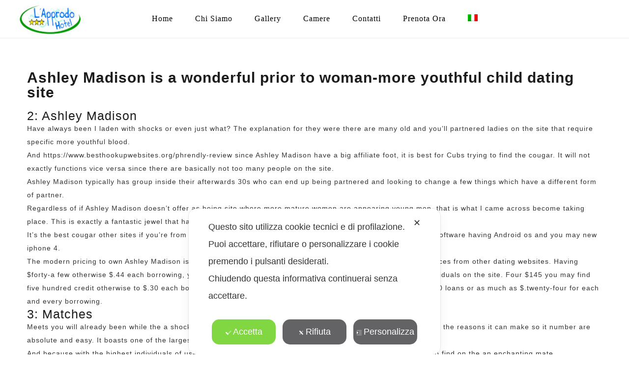

--- FILE ---
content_type: text/plain
request_url: https://www.google-analytics.com/j/collect?v=1&_v=j102&a=446422039&t=pageview&_s=1&dl=https%3A%2F%2Fwww.lapprodocesenatico.it%2Fashley-madison-is-a-wonderful-prior-to-woman-more%2F&ul=en-us%40posix&dt=Ashley%20Madison%20is%20a%20wonderful%20prior%20to%20woman-more%20youthful%20child%20dating%20site%20%E2%80%93%20Hotel%20L%27Approdo%20Cesenatico&sr=1280x720&vp=1280x720&_u=IEBAAEABAAAAACAAI~&jid=1155776307&gjid=1226457646&cid=1591308371.1763707472&tid=UA-63041899-1&_gid=1338373746.1763707472&_r=1&_slc=1&z=1306588269
body_size: -453
content:
2,cG-C18LB0QJTN